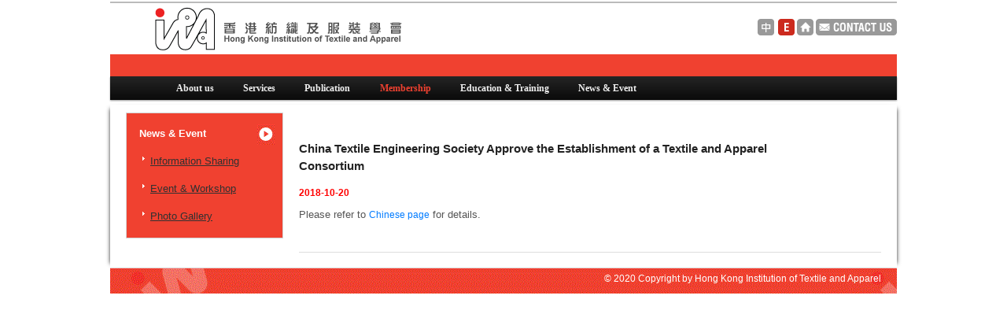

--- FILE ---
content_type: application/javascript
request_url: http://www.hkita.org/wp-content/themes/twentyeleven-child/js/custom_script.js?ver=6.8.3
body_size: 693
content:
jQuery(document).ready(function () {
	
	var snav = 61;
/* if (snav !==null) {
	jQuery(".s_" + snav).addClass("active");
	
    jQuery(".s_" + snav).next().slideToggle();
} */
  jQuery('#inner-nav > li > a').click(function(){
    if (jQuery(this).attr('class') != 'active'){
      jQuery('#inner-nav li ul').slideUp();
      jQuery(this).next().slideToggle();
      jQuery('#inner-nav li a').removeClass('active');
      jQuery(this).addClass('active');
    }
  });
  
 



var pageURL = jQuery(location).attr("href");
//jQuery('#inner-nav').each(function () {
	jQuery('#inner-nav li a').each(function(){ 
 var oldUrl = jQuery(this).attr("href");
 if(pageURL.search('en') != -1)
 {
	 pageURL = pageURL.replace('en/', '');
 }
 if(oldUrl==pageURL)
	  { 
	  jQuery(this).addClass('sub-menu-on')
		}else {
		jQuery(this).removeClass('sub-menu-on')
	  }
  

});
if (pageURL.indexOf("about-us") >= 0){
	jQuery('#menu-item-736').addClass('current_page_item current-menu-item');
	jQuery('#menu-item-730').addClass('current_page_item current-menu-item');
}

if (pageURL.indexOf("services") >= 0){
	jQuery('#menu-item-737').addClass('current_page_item current-menu-item');
	jQuery('#menu-item-768').addClass('current_page_item current-menu-item');
}

if (pageURL.indexOf("publication") >= 0){
	jQuery('#menu-item-739').addClass('current_page_item current-menu-item');
	jQuery('#menu-item-879').addClass('current_page_item current-menu-item');
}

if (pageURL.indexOf("hkita-membership") >= 0){
	jQuery('#menu-item-740').addClass('current_page_item current-menu-item');
	jQuery('#menu-item-880').addClass('current_page_item current-menu-item');
}
if (pageURL.indexOf("ctes") >= 0){
	jQuery('#menu-item-740').addClass('current_page_item current-menu-item');
	jQuery('#menu-item-880').addClass('current_page_item current-menu-item');
	jQuery('#inner-nav > li > a.s_10').removeClass('active');
	jQuery('#inner-nav > li > a.s_20').addClass('active')	;
	jQuery(".s_10").next().slideToggle();
	jQuery(".s_20").next().slideToggle();	
}
if (pageURL.indexOf("gtes") >= 0){
	jQuery('#menu-item-740').addClass('current_page_item current-menu-item');
	jQuery('#menu-item-880').addClass('current_page_item current-menu-item');
	jQuery('#inner-nav > li > a.s_10').removeClass('active');
	jQuery('#inner-nav > li > a.s_30').addClass('active')	;
	jQuery(".s_10").next().slideToggle();
	jQuery(".s_30").next().slideToggle();	
}
if (pageURL.indexOf("the-textile-institute") >= 0){
	jQuery('#menu-item-740').addClass('current_page_item current-menu-item');
	jQuery('#menu-item-880').addClass('current_page_item current-menu-item');
	jQuery('#inner-nav > li > a.s_10').removeClass('active');
	jQuery('#inner-nav > li > a.s_40').addClass('active')	;
	jQuery(".s_10").next().slideToggle();
	jQuery(".s_40").next().slideToggle();
}

if (pageURL.indexOf("education-training") >= 0){
	jQuery('#menu-item-741').addClass('current_page_item current-menu-item');
	jQuery('#menu-item-881').addClass('current_page_item current-menu-item');
}
if (pageURL.indexOf("examination") >= 0){
	jQuery('#menu-item-741').addClass('current_page_item current-menu-item');
	jQuery('#menu-item-881').addClass('current_page_item current-menu-item');
	jQuery('#inner-nav > li > a.s_100').removeClass('active');
	jQuery('#inner-nav > li > a.s_200').addClass('active')	;
	jQuery(".s_100").next().slideToggle();
	jQuery(".s_200").next().slideToggle();
}
if (pageURL.indexOf("scholarship") >= 0){
	jQuery('#menu-item-741').addClass('current_page_item current-menu-item');
	jQuery('#menu-item-881').addClass('current_page_item current-menu-item');
	jQuery('#inner-nav > li > a.s_100').removeClass('active');
	jQuery('#inner-nav > li > a.s_300').addClass('active')	;
	jQuery(".s_100").next().slideToggle();
	jQuery(".s_300").next().slideToggle();
}

if (pageURL.indexOf("news-events") >= 0){
	jQuery('#menu-item-742').addClass('current_page_item current-menu-item');
	jQuery('#menu-item-882').addClass('current_page_item current-menu-item');
}

});